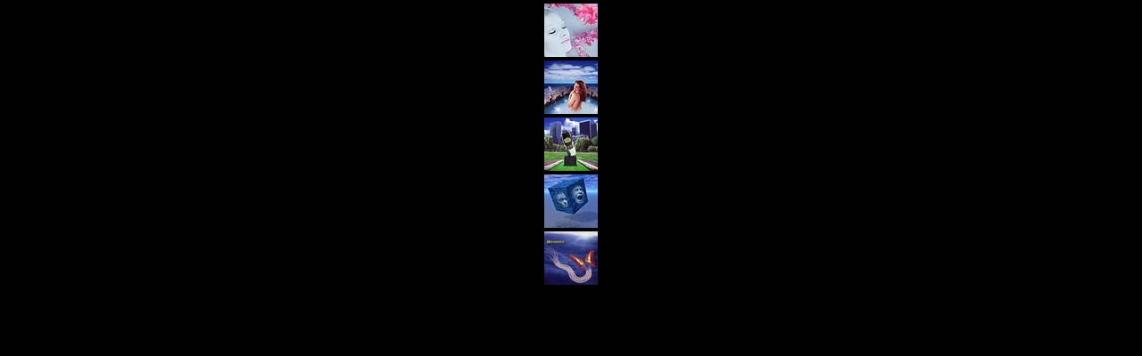

--- FILE ---
content_type: text/html
request_url: http://fotografia-profesional.net/kimpedros/paginas/trumbals.htm
body_size: 575
content:
<html>

<head>
<meta http-equiv="Content-Language" content="es">
<meta http-equiv="Content-Type" content="text/html; charset=windows-1252">
<meta name="GENERATOR" content="Microsoft FrontPage 4.0">
<meta name="ProgId" content="FrontPage.Editor.Document">
<title>Kim Pedrós Fotógrafo Especializado en fotografía de: OBRA PERSONAL,
OBJETOS (Bodegón), MODELOS (Acting) fotógrafo profesional de la web de
fotografía profesional en la red</title>
<base target="principal">
</head>

<body text="#808080" link="#808080" vlink="#C0C0C0" alink="#808080" topmargin="0" leftmargin="0" background="../tusdatos/fondo.jpg">

<div align="center">
  <center>
  <table border="0" cellpadding="0" cellspacing="4">
    <tr>
      <td align="center"><a href="foto1.htm"><img border="0" src="../tusdatos/foto1br.jpg"></a></td>
    </tr>
    <tr>
      <td align="center"><a href="foto2.htm"><img border="0" src="../tusdatos/foto2br.jpg"></a></td>
    </tr>
    <tr>
      <td align="center"><a href="foto3.htm"><img border="0" src="../tusdatos/foto3br.jpg"></a></td>
    </tr>
    <tr>
      <td align="center"><a href="foto4.htm"><img border="0" src="../tusdatos/foto4br.jpg" width="60" height="60"></a></td>
    </tr>
    <tr>
      <td align="center"><a href="foto5.htm"><img border="0" src="../tusdatos/foto5br.jpg"></a></td>
    </tr>
  </table>
  </center>
</div>

</body>

</html>
